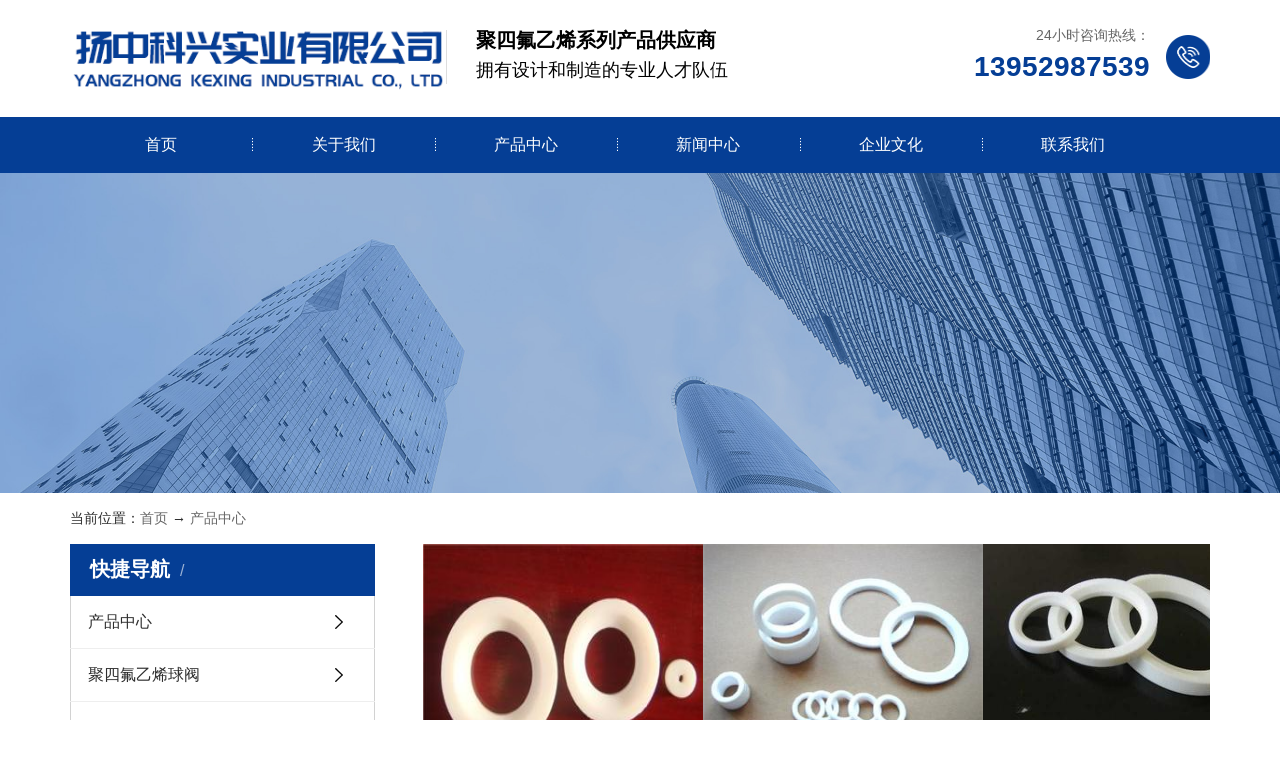

--- FILE ---
content_type: text/html; charset=utf-8
request_url: http://www.kexingsy.com/list3.aspx?cid=8
body_size: 5075
content:

<!DOCTYPE html>
<html lang="zh-CN">
<head>
<title>产品中心-扬中科兴实业有限公司</title>
<meta http-equiv="content-type" content="text/html;charset=utf-8"/>
<link rel="icon" href="favicon.ico" type="image/x-icon"/>
<link rel="shortcut icon" href="favicon.ico" type="image/x-icon"/>
<meta name="description" content="扬中科兴实业有限公司专业从事四氟挡圈,四氟管以及聚四氟乙烯填料的生产和销售，欢迎来电咨询：0511-88356826"/>
<meta name="keywords" content="四氟挡圈,四氟管,聚四氟乙烯填料"/>
<link rel="canonical" href="http://www.kexingsy.com/list.aspx?cid=8"/>
<meta name="generator" content="首页"/>
<link rel="stylesheet" href="style/iwms/style.css" type="text/css"/>
<meta name="generator" content="iwms网站管理系统"/>
<script type="text/javascript" src="inc/jquery.js"></script>
<script type="text/javascript" src="inc/iwms.js"></script>
<link rel="alternate" type="application/rss+xml" title="产品中心-扬中科兴实业有限公司" href="rssFeed.aspx?cid=8"/>
<meta name="viewport" content="width=device-width, initial-scale=1, maximum-scale=1, user-scalable=no">
<link rel="stylesheet" href="libs/bootstrap.css" >
<link rel="stylesheet" href="img/wnlpfyob/t/1/assets/app.css" >
<link rel="stylesheet" href="img/wnlpfyob/t/1/assets/main.css" >
<link rel="stylesheet" href="libs/share.min.css" >
<script src="libs/jquery.js" ></script>
<script src="libs/jquery.share.min.js" ></script>
<script src="img/assets/rem.js" ></script>
<script src="img/wnlpfyob/t/1/assets/app.js" ></script>
<style>
.x-footer-r {
	display: none;
}
</style>
</head>
<body>

<div class="topBar" style="display:none;">
	
	<div style="float:right">
		<script type="text/javascript" src="inc/language.js"></script>
	</div>
	
	<div id="topUser">你好，游客 <a href="#" onclick="iwms.logPop()">登录</a>
	<a href="memberreg.aspx" rel="nofollow">注册</a>
	<a href="search.aspx" rel="nofollow">搜索</a>
	</div>

</div>
<div class="twidth" style="width:100%">
<div id="sitehead" style="display:none;">
<div class="l"></div>
<div class="r"></div>
<div class="m">
	<table width="100%">
	<tr align="center"><td width="160">
	<a href="http://www.kexingsy.com/"></a>
	</td><td>
	
	</td>
	</tr></table>
</div>
</div>
<!--[if lt IE 10]>
<div class="noie">
    您现在使用的是旧版本的 IE 浏览器，为了您能更好及完整体验该系统的所有功能，请尽快升级您的浏览器！
</div>
<![endif]--> 

<!-- header --> 
<!--{* 头部 *}--> 
<!--{* 手机头部 *}-->
<div class="xymob-head visible-sm visible-xs">
  <div class="xymob-head-box">
    <div class="xymob-logo">
      <div><a href="/" ><img src="img/44c9f81a/21/11/98e97c3a10d9877535d456c76291da55e54bfff2.png"  /></a></div>
    </div>
    <div class="xymob-navbtn"> <span></span> </div>
    <div class="xymob-search-btn"><i class="icon-font icon-search"></i></div>
  </div>
  <div class="xymob-menu">
    <div class="xymob-menu-box">
      <ul class="xymob-nav">
        <li> <a href="/"  >首页</a> </li>
        <li> <a href="show.aspx?id=1&cid=6"  >关于我们</a> </li>
        <li> <a href="list3.aspx?cid=8"  >产品中心</a>
          <div class="xymob-menu-jt"><i class="icon-font icon-down"></i></div>
          <ul class="xymob-sub-menu">
            <li><a href="list3.aspx?cid=9"  >聚四氟乙烯球阀</a></li>
            <li><a href="list3.aspx?cid=10"  >四氟板</a></li>
            <li><a href="list3.aspx?cid=11"  >四氟棒</a></li>
            <li><a href="list3.aspx?cid=12"  >四氟垫片</a></li>
            <li><a href="list3.aspx?cid=13"  >四氟管</a></li>
            <li><a href="list3.aspx?cid=16"  >四氟填料</a></li>
            <li><a href="list3.aspx?cid=17"  >聚四氟乙烯挡圈</a></li>
            <li><a href="list3.aspx?cid=18"  >电热管</a></li>
            <li><a href="list3.aspx?cid=19"  >桥架母线</a></li>

          </ul>
        </li>    
        <li> <a href="list.aspx?cid=7"  >新闻中心</a></li>
        <li> <a href="show.aspx?id=2&cid=6"  >企业文化</a> </li>
        <li> <a href="show.aspx?id=3&cid=6"  >联系我们</a></li>
      </ul>
    </div>
  </div>
</div>

<!--{* pc 头部 *}-->
<div class="head hidden-sm hidden-xs">
  <div class="container">
    <div class="hd-show clearfix">
      <div class="logo wow fadeInLeft"> <a href="/" ><img src="img/44c9f81a/22/02/09c3dacea39e2be077bcdc5ed9d8da0406910e96.png"  /></a> </div>
      <div class="hd-exp wow fadeInLeft">
        <p>聚四氟乙烯系列产品供应商</p>
        <p>拥有设计和制造的专业人才队伍</p>
      </div>
      <div class="hd-tel wow fadeInRight">
        <div> <span>24小时咨询热线：</span>
          <p>13952987539</p>
        </div>
      </div>
    </div>
  </div>
</div>
<div class="top-nav hidden-sm hidden-xs">
  <div class="container">
    <ul class="x-menu">
      <li> <a href="/">首页</a> </li>
      <li> <a href="show.aspx?id=1&cid=6">关于我们</a> </li>
      <li> <a href="list3.aspx?cid=8">产品中心</a>
        <ul class="x-sub-menu">
            <li><a href="list3.aspx?cid=9"  >聚四氟乙烯球阀</a></li>
            <li><a href="list3.aspx?cid=10"  >四氟板</a></li>
            <li><a href="list3.aspx?cid=11"  >四氟棒</a></li>
            <li><a href="list3.aspx?cid=12"  >四氟垫片</a></li>
            <li><a href="list3.aspx?cid=13"  >四氟管</a></li>
            <li><a href="list3.aspx?cid=16"  >四氟填料</a></li>
            <li><a href="list3.aspx?cid=17"  >聚四氟乙烯挡圈</a></li>
            <li><a href="list3.aspx?cid=18"  >电热管</a></li>
            <li><a href="list3.aspx?cid=19"  >桥架母线</a></li>
        </ul>
      </li>
        <li> <a href="list.aspx?cid=7">新闻中心</a></li>

        <li> <a href="show.aspx?id=2&cid=6">企业文化</a> </li>
        <li> <a href="show.aspx?id=3&cid=6">联系我们</a></li>
    </ul>
  </div>
</div>
<!-- * 内页banner * -->
<div class="page-banner"> <img src="img/44c9f81a/21/11/a31c1d5f99634655911c0216ff414598bf8276f9.jpg"  alt="内页banner"></div>

<!-- * 当前位置 * -->
<div class="page-position">
  <div class="container"> 当前位置：<a href="default.aspx">首页</a> → <a href="list3.aspx?cid=8">产品中心</a></div>
</div>

<!-- * 主体部分 * -->
<div class="page-wrap">
  <div class="container"> 
    <!-- * 左侧 * -->
    <div class="page-wrap-left xymob-menu-click">
      <div class="xymob-left-close-btn"><i class="icon-font icon-close"></i></div>
      <div class="xypg-left"> 
        <!-- * 分类 * -->
        <div class="xypg-left-box xypg-left-menu">
          <div class="xypg-left-title">
            <h3> 快捷导航<span></span> </h3>
          </div>
          <div class="xypg-left-con">
          	
	 <ul class="xypg-left-nav">
		
				<li>
				
				<a href="list3.aspx?cid=8" class="sOpen">产品中心</a>
			   <div class="first-nav-btn"></div>
				</li>
			
				<li>
				
				<a href="list3.aspx?cid=9">聚四氟乙烯球阀</a>
			   <div class="first-nav-btn"></div>
				</li>
			
				<li>
				
				<a href="list3.aspx?cid=10">四氟板</a>
			   <div class="first-nav-btn"></div>
				</li>
			
				<li>
				
				<a href="list3.aspx?cid=11">四氟棒</a>
			   <div class="first-nav-btn"></div>
				</li>
			
				<li>
				
				<a href="list3.aspx?cid=12">四氟垫片</a>
			   <div class="first-nav-btn"></div>
				</li>
			
				<li>
				
				<a href="list3.aspx?cid=13">四氟管</a>
			   <div class="first-nav-btn"></div>
				</li>
			
				<li>
				
				<a href="list3.aspx?cid=16">四氟填料</a>
			   <div class="first-nav-btn"></div>
				</li>
			
				<li>
				
				<a href="list3.aspx?cid=17">聚四氟乙烯挡圈</a>
			   <div class="first-nav-btn"></div>
				</li>
			
				<li>
				
				<a href="list3.aspx?cid=18">电热管</a>
			   <div class="first-nav-btn"></div>
				</li>
			
				<li>
				
				<a href="list3.aspx?cid=19">桥架母线</a>
			   <div class="first-nav-btn"></div>
				</li>
			
		</ul>

          </div>
        </div>


        
        <div class="xypg-left-box xypg-left-contact">
          <div class="xypg-left-title">
            <h3>联系我们<span>Contact Us</span></h3>
          </div>
          <div class="xypg-left-con">
            <div class="page-wrap-contact">
              <h4>扬中科兴实业有限公司</h4>
              <p style="white-space: normal;">联系人：杨经理</p>
              <p style="white-space: normal;">手机：13952987539</p>
              <p style="white-space: normal;">固话：0511-88356826</p>
              <p style="white-space: normal;">传真：0511-88322482</p>
              <p style="white-space: normal;">邮箱：yzkexing@163.com</p>
              <p style="white-space: normal;">网址：www.kexingsy.com</p>
              <p style="white-space: normal;">地址：扬中市中电大道8号</p>
            </div>
          </div>
        </div>        
      </div>
    </div>
    
    <!-- * 右侧 * -->
    <div class="page-wrap-right">
      <div class="xypg-right-content">
       <div class="mmm">
		
		<table id="dlNews" cellspacing="0" cellpadding="5" border="0" style="width:100%;border-collapse:collapse;">
	<tr>
		<td align="center">
			<a href="show.aspx?id=69&amp;cid=9" class="imgLink"><img src="upload/product/20150722180510.Jpeg" alt="四氟球阀价格" width="280" height="210"/>四氟球阀价格</a>
		</td><td align="center">
			<a href="show.aspx?id=68&amp;cid=9" class="imgLink"><img src="upload/product/20150722180513.Jpeg" alt="聚四氟乙烯球阀" width="280" height="210"/>聚四氟乙烯球阀</a>
		</td><td align="center">
			<a href="show.aspx?id=67&amp;cid=9" class="imgLink"><img src="upload/product/20150722180516.Jpeg" alt="聚四氟乙烯球阀厂家" width="280" height="210"/>聚四氟乙烯球阀厂家</a>
		</td>
	</tr><tr>
		<td align="center">
			<a href="show.aspx?id=66&amp;cid=10" class="imgLink"><img src="upload/product/20150722180443.Jpeg" alt="聚四氟乙烯板价格" width="280" height="210"/>聚四氟乙烯板价格</a>
		</td><td align="center">
			<a href="show.aspx?id=65&amp;cid=10" class="imgLink"><img src="upload/product/20150722180446.Jpeg" alt="聚四氟乙烯板供应商" width="280" height="210"/>聚四氟乙烯板供应商</a>
		</td><td align="center">
			<a href="show.aspx?id=64&amp;cid=10" class="imgLink"><img src="upload/product/20150722180450.Jpeg" alt="聚四氟乙烯板厂家" width="280" height="210"/>聚四氟乙烯板厂家</a>
		</td>
	</tr><tr>
		<td align="center">
			<a href="show.aspx?id=63&amp;cid=10" class="imgLink"><img src="upload/product/20150722180454.Jpeg" alt="聚四氟乙烯板材" width="280" height="210"/>聚四氟乙烯板材</a>
		</td><td align="center">
			<a href="show.aspx?id=62&amp;cid=11" class="imgLink"><img src="upload/product/20150722180420.Jpeg" alt="聚四氟乙烯四氟棒" width="280" height="210"/>聚四氟乙烯四氟棒</a>
		</td><td align="center">
			<a href="show.aspx?id=61&amp;cid=11" class="imgLink"><img src="upload/product/20150722180423.Jpeg" alt="聚四氟乙烯棒价格" width="280" height="210"/>聚四氟乙烯棒价格</a>
		</td>
	</tr><tr>
		<td align="center">
			<a href="show.aspx?id=60&amp;cid=11" class="imgLink"><img src="upload/product/20150722180427.Jpeg" alt="聚四氟乙烯棒材" width="280" height="210"/>聚四氟乙烯棒材</a>
		</td><td align="center">
			<a href="show.aspx?id=59&amp;cid=11" class="imgLink"><img src="upload/product/20150722180430.Jpeg" alt="聚四氟乙烯棒材供应商" width="280" height="210"/>聚四氟乙烯棒材供应商</a>
		</td><td align="center">
			<a href="show.aspx?id=58&amp;cid=12" class="imgLink"><img src="upload/product/20150722180346.Jpeg" alt="聚四氟乙烯垫片" width="280" height="210"/>聚四氟乙烯垫片</a>
		</td>
	</tr><tr>
		<td align="center">
			<a href="show.aspx?id=57&amp;cid=12" class="imgLink"><img src="upload/product/20150722180356.Jpeg" alt="聚四氟乙烯垫片供应商" width="280" height="210"/>聚四氟乙烯垫片供应商</a>
		</td><td align="center">
			<a href="show.aspx?id=56&amp;cid=12" class="imgLink"><img src="upload/product/20150722180404.Jpeg" alt="聚四氟乙烯垫片厂家" width="280" height="210"/>聚四氟乙烯垫片厂家</a>
		</td><td align="center">
			<a href="show.aspx?id=55&amp;cid=12" class="imgLink"><img src="upload/image/20150807/20150807092043_8242.jpg" alt="聚四氟乙烯垫片价格" width="280" height="210"/>聚四氟乙烯垫片价格</a>
		</td>
	</tr>
</table>
		
		
<div class="pager"><ul><li class="p_total">1/3</li><li class="p_current">1</li><li><a href="?page=2&amp;cid=8">2</a></li><li><a href="?page=3&amp;cid=8">3</a></li><li><a href="?page=2&amp;cid=8" title="后页">&#187;</a></li><li><div><input type="text" value="2" onkeydown="pager.Jump(event,this)"/></div><script type="text/javascript" src="inc/pager.js"></script><script type="text/javascript">var pager=new iwmsPager(1,3,false);</script></li></ul></div>

		
	</div>
      </div>
    </div>
    
    <!-- * 手机弹窗 * -->
    <div class="page-mob-tool">
      <ul>
        <li class="xymob-page-navbtn"><i class="icon-font icon-dots-horizontal"></i></li>
        <li class="xymob-page-backtop"><i class="icon-font icon-top"></i></li>
      </ul>
    </div>
  </div>
</div>

<!--{* 通栏 *}-->

<div class="foot">
  <div class="container">
    <div class="ft-nav">
      <ul class="clearfix">
        <li> <a href="/"  >首页</a> </li>
        <li> <a href="show.aspx?id=1&cid=6"  >关于我们</a> </li>
        <li> <a href="list3.aspx?cid=8"  >产品中心</a> </li>
        <li> <a href="list.aspx?cid=7"  >新闻中心</a></li>
        <li> <a href="show.aspx?id=2&cid=6"  >企业文化</a> </li>
        <li> <a href="show.aspx?id=3&cid=6"  >联系我们</a></li>
      </ul>
    </div>
    <div class="ft-show">
      <div class="ft-left">
        <div class="ft-logo"><img src="images/f_logo.png"  alt=""></div>
        <div class="ft-tel">
          <h3><span>服务电话：</span>
            <p>13952987539</p>
          </h3>
        </div>
      </div>
      <div class="ft-contact">
        <h3> 扬中科兴实业有限公司 </h3>
        <div class="contact">
          <p style="white-space: normal;">联系人：杨经理</p>
          <p style="white-space: normal;">手机：13952987539</p>
          <p style="white-space: normal;">邮箱：yzkexing@163.com</p>
        </div>
      </div>
      <div class="ft-ewm">
        <div class="ewm-list">
          <div class="m1"> <img src="img/44c9f81a/21/11/6bb28f87293c9161c84c6c754a79f7d5915f3fea.png"  alt="">
            <p>
            
            <p>手机官网</p>
            </p>
          </div>
          <div class="m2"> <img src="img/44c9f81a/21/11/6bb28f87293c9161c84c6c754a79f7d5915f3fea1.png"  alt="">
            <p>
            
            <p>微信 扫一扫</p>
            </p>
          </div>
        </div>
      </div>
    </div>
  </div>
</div>
<div class="footer">
  <div class="container">
    <div class="copy">Copyright © 扬中科兴实业有限公司 All rights reserved      备案号： <a href="http://beian.miit.gov.cn"  target="_blank"></a>       
    </div>    
  </div>
</div>
<div class="md-foot">
  <div class="container">
    <div class="fd-cfn">
      <h3>关于我们<span class="pull-right">+</span></h3>
      <div class="fd-name">
        <dd><a href="show.aspx?id=1&cid=6" >关于我们</a></dd>
      </div>
    </div>
    <div class="fd-cfn">
      <h3>产品中心<span class="pull-right">+</span></h3>
      <div class="fd-name">
            <dd><a href="list3.aspx?cid=9"  >聚四氟乙烯球阀</a></dd>
            <dd><a href="list3.aspx?cid=10"  >四氟板</a></dd>
            <dd><a href="list3.aspx?cid=11"  >四氟棒</a></dd>
            <dd><a href="list3.aspx?cid=12"  >四氟垫片</a></dd>
            <dd><a href="list3.aspx?cid=13"  >四氟管</a></dd>
            <dd><a href="list3.aspx?cid=16"  >四氟填料</a></dd>
            <dd><a href="list3.aspx?cid=17"  >聚四氟乙烯挡圈</a></dd>
            <dd><a href="list3.aspx?cid=18"  >电热管</a></dd>
            <dd><a href="list3.aspx?cid=19"  >桥架母线</a></dd>
      </div>
    </div>  
    <div class="fd-cfn">
      <h3>新闻中心<span class="pull-right">+</span></h3>
      <div class="fd-name">
        <dd><a href="list.aspx?cid=7" >公司动态</a></dd>
        <dd><a href="list.aspx?cid=7" >行业资讯</a></dd>
        <dd><a href="list.aspx?cid=7" >常见问答</a></dd>
      </div>
    </div>
  </div>
  <div class="fd-ly">
    <div class="copyright"> Copyright ©
      扬中科兴实业有限公司
      备案号： <a href="http://beian.miit.gov.cn/"  target="_blank"></a> </div>
  </div>
</div>
<script>
    $('.fd-cfn h3').click(function () {
        $(this).parents('.fd-cfn').find('.fd-name').slideToggle();
    })
</script> 

<!-- 手机页脚 -->
<link rel="stylesheet" href="img/assets/iconfont.css" >
<div class="visible-xs visible-sm">
  <div class="footer3">
    <ul class="clearfix">
      <li><a href="/" ><i class="iconfont icon-home"></i><span>首页</span></a></li>
      <li><a href="tel:13952987539" onclick="addRecord()"><i
                        class="iconfont icon-phone"></i><span>电话</span></a></li>
      <li><a href="show.aspx?id=3&cid=6" ><i class="iconfont icon-contact"></i><span>联系</span></a> </li>
    </ul>
  </div>
</div>
<!-- 公安备案代码 --> 

<script src="img/wnlpfyob/t/1/assets/main.js" ></script> 
<div id="footer" style="display:none;">
	 Powered by <span style="font-weight:bold;font-family:arial;"><a href="http://www.iwms.net/" target="_blank" title="iwms (.net framework 2.x/3.x Access)">iwms 6.0</a></span>
	<div style="font:9px arial;color:#666">Processed in 0.018 second(s), 3 queries, Gzip enabled</div>
</div>
</div>
</body>
</html>

--- FILE ---
content_type: text/css
request_url: http://www.kexingsy.com/img/wnlpfyob/t/1/assets/main.css
body_size: 14736
content:
/*初始化样式*/
html {
    margin: 0;
    padding: 0;
    border: 0;
}

body,
div,
span,
object,
iframe,
h1,
h2,
h3,
h4,
p,
blockquote,
pre,
a,
address,
code,
b,
em,
img,
dl,
dt,
dd,
ol,
ul,
li,
fieldset,
form,
label,
footer,
header,
hgroup,
nav,
section {
    margin: 0;
    padding: 0;
    border: 0;
}

body {
    background: #fff;
    color: #666;
    position: relative;
    font: 12px/1.5 Microsoft YaHei, arial, 宋体, sans-serif;
    vertical-align: baseline;
    width: 100%;
    overflow-x: hidden;
}

a {
    text-decoration: none;
    outline: none;
}

a:link {
    color: #666;
}

a:visited {
    color: #666;
}

a:hover,
a:active,
a:focus {
    color: #009b4c;
    text-decoration: none;
    outline: none;
}

p {
    margin: 0;
}

input {
    padding: 0;
    margin: 0;
    font-family: 'Microsoft YaHei';
}

img {
    border: none;
    background: none;
    vertical-align: middle;
}

ul,
ol,
li {
    list-style-type: none;
}

select,
input,
img,
select {
    vertical-align: middle;
}

table {
    border-collapse: collapse;
    border-spacing: 0
}

table,
th,
td {
    vertical-align: middle
}

.clearfix:after {
    content: ".";
    display: block;
    height: 0;
    clear: both;
    overflow: hidden;
    visibility: hidden;
}

.clearfix {
    zoom: 1
}

.clearboth {
    height: 0px;
    line-height: 0px;
    overflow: hidden;
    clear: both;
    font-size: 0px;
}

h1,
h2,
h3,
h4 {
    font-size: 12px;
}

hr {
    border: 0;
    border-top: 1px solid #ccc;
    height: 0;
}

dt {
    font-weight: normal;
}

/*----- Common css ------*/
.fl {
    float: left;
}

.fr {
    float: right;
}

.di {
    _display: inline;
}

.fwn {
    font-weight: normal;
}

.dib {
    *display: inline;
    _zoom: 1;
    _display: inline;
    _font-size: 0px;
}

.flex {
    display: flex;
    justify-content: space-between;
    align-items: center;
    flex-wrap: wrap;
}

.flexd {
    display: flex;
    justify-content: space-between;
    flex-wrap: wrap;
}

.wh {
    width: 1200px;
    margin: 0 auto;
}

.pos {
    position: relative;
    width: 1920px;
    left: 50%;
    margin-left: -960px;
}

.com-img {
    display: inline;
    overflow: hidden;
    margin: 0 auto;
    display: table;
}

.com-img img {
    transition: all 0.8s;
    -webkit-transition: all 0.8s;
    -moz-transition: all 0.8s;
    -o-transition: all 0.8s;
}

.com-img:hover img {
    transform: scale(1.1);
    -webkit-transform: scale(1.1);
    -moz-transform: scale(1.1);
    -o-transform: scale(1.1);
    -ms-transform: scale(1.1);
}








/* 头部 */
.top-head {
    border-bottom: solid 1px #ddd;
}

.top-head p {
    float: left;
    font-size: 14px;
    color: #888;
    line-height: 40px;
}

.top-seo {
    float: right;
    font-size: 14px;
    color: #888;
    line-height: 40px;
}

.top-seo a {
    font-size: 14px;
    color: #888;
}

.top-seo a:hover {
    color: #053e95;
}

.head {
    padding: 25px 0;
}

.hd-show {

    align-items: center;
    flex-wrap: wrap;
}

.logo {
    float: left;
    width: 33%;
}

.logo a {
    display: block;
}

.logo a img {
    max-width: 100%;
}

.hd-exp {
    float: left;

    padding-left: 30px;
    position: relative;
}

.hd-exp p {
    font-size: 18px;
    color: #000;
    line-height: 30px;
}

.hd-exp p:first-child {
    font-size: 20px;
    font-weight: bold;
}

.hd-exp::before {
    position: absolute;
    content: '';
    width: 1px;
    height: 54px;
    background-color: #ddd;
    top: 5px;
    left: 0;
}

.hd-tel {
    float: right;
    width: 29%;
    text-align: right;
    background: url("../../../../44c9f81a/22/02/908ed4539e66bc2131f4e13fc8f5da3330e23db2.png")no-repeat right center;
    padding-right: 60px;
}

.hd-tel span {
    font-size: 14px;
    color: #666;
    font-weight: normal;
}

.hd-tel p {
    font-size: 28px;
    font-family: Arial;
    color: #053e95;
    font-weight: bold;
}

.top-nav {
    background-color: #053e95;
}




/* 搜索 */
.schkey {
    display: flex;
    box-shadow: 0px 0px 6px 5px rgb(0 0 0 / 8%);
    margin-bottom: 6px;
}

.hot-key {
    float: left;
}

.hot-key h3 {
    float: left;
    font-size: 14px;
    font-weight: bold;
    color: #053e95;
    line-height: 70px;
}

.hot-key span {
    display: block;
    float: left;
    line-height: 70px;
}

.hot-key span a {
    font-size: 14px;
    color: #666;
    margin-right: 20px;
}

.hot-key span a:hover {
    color: #053e95;
}

.sch {
    float: right;
    height: 100%;
    align-items: center;
    /* justify-content: end; */
    display: flex;
}

#formsearch {
    width: 322px;
    overflow: hidden;
    border-radius: 30px;
}

#formsearch input {
    border: none;
    outline: none;
    line-height: 38px;
    padding: 0;
}

#formsearch input#keyword {
    font-size: 12px;
    color: #999;
    padding-left: 15px;
    background: none;
    width: 240px;
    float: left;
    border: solid 1px #ddd;
    border-top-left-radius: 30px;
    border-bottom-left-radius: 30px;
    border-right: none;
}

#formsearch input#s_btn {
    float: right;
    padding: 1px 0;
    font-size: 12px;
    color: #fff;
    text-align: right;
    padding-right: 20px;
    width: calc(100% - 240px);
    background: url("../../../../44c9f81a/22/02/f686194301dec446ff77e86c00834494d42a9262.png")no-repeat 15px center #053e95;
}

/* 头部自适应 */
@media(max-width:1199px) {
    .hd-exp p:first-child {
        font-size: 17px;
    }

    .hd-exp p {
        font-size: 16px;
    }

    .hd-exp::before {
        left: 15px;
    }

    .x-menu>li>a {
        font-size: 15px;
    }
}

@media(max-width:991px) {

    .x-banner,
    .page-banner {
        margin-top: 60px;
    }
}

@media(max-width:768px) {

    .x-banner,
    .page-banner {
        margin-top: 0;
    }
}

@media(max-width:680px) {
    .sch {
        display: none;
    }

    .hot-key h3 {
        font-size: 13px;
        line-height: 50px;
    }

    .hot-key span {
        line-height: 50px;
    }

    .hot-key span a {
        font-size: 13px;
        margin-right: 10px;
    }
}





/* 导航样式 */
/* .x-menu {
  width: 58.75%;
  float: left;
} */

.x-menu>li {
    float: left;
    position: relative;
    width: 16%;

}

.x-menu>li>a {
    display: block;
    text-align: center;
    font-size: 16px;
    color: #fff;
    line-height: 56px;
}

.x-menu>li+li>a {
    background: url("../../../../44c9f81a/22/02/76cd09c495fdac659938722f9941e7e63a311ae1.png")no-repeat left center;

}

.x-menu>li>a:hover {
    background: #0dad3b;
    color: #fff;
}

/* .x-menu>li.active>a {
    background: #0dad3b;
    color: #fff;
} */

.x-menu>li:after {
    display: none;
    content: '';
    position: absolute;
    z-index: 100;
    width: 100%;
    left: 0;
    height: 40px;
    opacity: 0;
    top: 100%;
}

.x-menu>li:hover .x-sub-menu {
    opacity: 1;
    visibility: visible;
    -webkit-transform: translateY(0);
    transform: translateY(0);
}

.x-sub-menu {
    position: absolute;
    z-index: 99;
    width: 100%;
    left: 0;
    top: 57px;
    background: #fff;
    /* border-radius: 5px; */
    padding: 10px 0;
    opacity: 0;
    visibility: hidden;
    -webkit-transform: translateY(20px);
    transform: translateY(20px);
    -webkit-transition: all .5s ease;
    transition: all .5s ease;
}

.x-sub-menu>li>a {
    display: block;
    text-align: center;
    line-height: 2;
    font-size: 14px;
    color: #333;
    line-height: 1.5;
    padding: .5em;
}

.x-sub-menu>li>a:hover {
    background: #e9eaeb;
}

.x-sub-menu:after {
    display: none;
    content: '';
    width: 0;
    height: 0;
    line-height: 0;
    font-size: 0;
    overflow: hidden;
    border-width: 10px;
    cursor: pointer;
    border-style: dashed dashed solid dashed;
    border-color: transparent transparent #fff transparent;
    border-top: none;
    position: absolute;
    top: -10px;
    left: 50%;
    margin-left: -10px;
    z-index: 99;
}










/* 产品中心 */
.product {
    padding-top: 60px;
    background-color: #f8f8f8;
    padding-bottom: 80px;
}

.title {
    text-align: center;
}

.title h3 {
    font-size: 44px;
    font-weight: bold;
    color: #053e95;
}

.title h3 span {
    color: #0dad3b;
}

.title h3::before {
    display: inline-block;
    background: url("../../../../44c9f81a/22/02/6d0bcc80c6ca3c358e105a68607a6f19b96e61fd.png")no-repeat;
    width: 59px;
    height: 22px;
    content: '';
    margin-right: 30px;
}

.title h3::after {
    display: inline-block;
    content: '';
    width: 59px;
    height: 22px;
    background: url("../../../../44c9f81a/22/02/7fac366e6728118a2375a25c41c6cae950ae8f0d.png")no-repeat;
    margin-left: 30px;
}

.title p {
    font-size: 22px;
    color: #333;
    margin-top: 10px;
}

.pro-show {
    margin-top: 50px;
}

.pro-cfn {
    float: left;
    width: 23%;
    background: url("../../../../44c9f81a/22/02/0693a35aa84fbd9fdfffa0748e7ae28e480b14b9.png")no-repeat center top;
}

.pro-tit {
    text-align: center;

    color: #fff;
    padding: 1.7rem 0;
}

.pro-tit h3 {
    font-size: 30px;
    font-weight: bold;
    line-height: 51px;
    background: url("../../../../44c9f81a/22/02/3ba367905c69a6a95e528181f80c623184676e72.png")no-repeat 45px center;
    padding-left: 50px;
}

.pro-tit p {
    font-size: 16px;
}

.cfn-list {
    padding-right: 10px;
}

.cfn-list ul {
    background-color: #fff;
    padding-bottom: 25px;
    padding-top: 15px;
}

.cfn-list ul li {
    padding: 0 20px;
    position: relative;
}

.cfn-list ul a {
    display: block;
    line-height: 64px;
    color: #555;
    font-size: 20px;
    border-bottom: dashed 1px #ddd;
    position: relative;
    z-index: 999999;
    /* transition: all .8s ease; */
}

.cfn-list ul li::after {
    position: absolute;
    content: '';
    width: 0;
    height: 100%;
    background-color: #053e95;
    top: 0;
    left: 0;
    transition: all .8s ease;
    z-index: 1;
}

.cfn-list ul li.cur::after {
    width: 103.5%;
}

.cfn-list ul li.cur a {
    border-bottom: dashed 1px #053e95;
    color: #fff;
    background: url("../../../../44c9f81a/22/02/8db4ca41ffb4101245db7a11fea3816467e5dddb.png")no-repeat right center;
}

.pro-tel {
    text-align: center;
    color: #fff;
    padding-right: 10px;
    margin-top: 10px;
}

.pro-tel .tel {
    background-color: #053e95;
    padding: 26px 0;
}

.pro-tel h3 {
    font-size: 24px;
    font-family: Arial;
    font-weight: bold;
    line-height: 38px;
    background: url("../../../../44c9f81a/22/02/91bb6e6f2be15f83b964802b847c6ac2a4d8ff5d.png")no-repeat 50px center;
    padding-left: 30px;
}

.pro-tel p {
    font-size: 14px;
}

.pro-list {
    float: right;
    width: 73%;
}

.pro-list ul li {
    float: left;
    width:28%;
    margin-left: 3.95%;
    cursor: pointer;
    position: relative;
    z-index: 1; margin-bottom:20px;
}



.pro-list ul li .pro-img {
    background-color: #fff;
    border: solid 1px #ddd;
     overflow: hidden; text-align:center
}

.pro-list ul li .pro-img img {
    max-width: 100%; height:200px
}

.pro-list ul li h3 {
    background-color: #ebebeb;
    line-height: 50px;
    font-size: 16px;
    color: #333;
    text-align: center;
    margin-top: 1px;
    transition: all .3s ease;white-space: nowrap; overflow:hidden
}

.pro-list ul li .pro-more {
    position: absolute;
    width: 100%;
    background-color: rgba(5, 63, 149, 0.9);
    bottom: 0;
    left: 0;
    /* height: 100%; */
    z-index: 99999;
    padding: 2.15rem 0;
    opacity: 0;
    transition: all .8s ease;
}

.pro-list ul li .pro-more h4 {
    font-size: 16px;
    color: #fff;
    text-align: center;
}

.pro-list ul li .pro-more .more {
    display: flex;
    justify-content: center;
    margin-top: 22px;
}

.pro-list ul li .pro-more .more a {
    display: block;
    line-height: 32px;
    color: #fff;
    border: solid 1px #fff;
    padding: 0 2rem;
    margin: 0 .8rem;
    font-size: 14px;
    transition: all .5s ease;
}

.pro-list ul li:hover h3 {
    opacity: 0;
}

.pro-list ul li:hover .pro-more {
    opacity: 1;
}

.pro-list ul li .pro-more .more a:hover {
    background-color: #fff;
    color: #333;
}

@media(max-width:1299px) {
    .cfn-list ul a {
        line-height: 56px;
        font-size: 18px;
    }

    .title h3 {
        font-size: 40px;
    }

    .title p {
        font-size: 20px;
    }

    .pro-tel h3 {
        background: url("../../../../44c9f81a/22/02/91bb6e6f2be15f83b964802b847c6ac2a4d8ff5d.png")no-repeat 30px center;
        padding-left: 20px;
    }
}

@media(max-width:1199px) {
    .pro-tit h3 {
        font-size: 26px;
        background: url("../../../../44c9f81a/22/02/3ba367905c69a6a95e528181f80c623184676e72.png")no-repeat 20px center;
        padding-left: 40px;
    }

    .pro-tit p {
        font-size: 14px;
    }

    .pro-tit {
        padding: 15px 0;
        background: url("../../../../44c9f81a/22/02/0693a35aa84fbd9fdfffa0748e7ae28e480b14b9.png")no-repeat center;
    }

    .cfn-list ul a {
        font-size: 16px;
        line-height: 45px;
    }

    .pro-cfn {
        width: 24%;
        background: none;
    }

    .pro-tel {
        margin-top: 0;
    }

    .pro-tel h3 {
        background: url("../../../../44c9f81a/22/02/91bb6e6f2be15f83b964802b847c6ac2a4d8ff5d.png")no-repeat 20px center;
        font-size: 22px;

    }

    .pro-tel p {
        font-size: 13px;
    }

    .title h3 {
        font-size: 36px;
    }

    .title p {
        font-size: 16px;
    }

    .product {
        padding-bottom: 60px;
    }

    .pro-show {
        margin-top: 30px;
    }

    .pro-list ul li .pro-more h4 {
        font-size: 15px;
    }

    .pro-list ul li .pro-more .more a {
        padding: 0 1rem;
        line-height: 30px;
        line-height: 28px;
        font-size: 12px;
    }

    .pro-list ul li .pro-more .more {
        margin-top: 15px;
    }
}

@media(max-width:991px) {
    .product {
        padding: 40px 0;
        position: relative;
        z-index: 99;
    }

    .title h3 {
        font-size: 32px;
    }

    .pro-cfn {
        float: none;
        width: 100%;
    }

    .pro-list {
        float: none;
        width: 100%;
        margin-top: 30px;
    }

    .pro-tit {
        background-color: #053e95;
        background-image: linear-gradient(to right, #053e95, #0dac3c);
        text-align: unset;
        padding-left: 30px;
    }

    .pro-tit h3 {
        background: url("../../../../44c9f81a/22/02/3ba367905c69a6a95e528181f80c623184676e72.png")no-repeat left center;
        line-height: 32px;
    }

    .pro-tit p {
        margin-top: 10px;
    }

    .cfn-list ul li.cur::after {
        width: 100%;
    }

    .cfn-list {
        padding: 0;
    }

    .cfn-list ul li {
        float: left;
        width: 32%;
        margin-left: 2%;
    }

    .cfn-list ul li:nth-child(1),
    .cfn-list ul li:nth-child(4) {
        margin-left: 0;
    }

    .cfn-list ul {
        padding: 15px 0;
    }

    .pro-tel {
        padding: 0;
        text-align: unset;
    }

    .pro-tel .tel {
        padding: 15px 0;
        padding-left: 30px;
    }

    .pro-tel h3 {
        background: url("../../../../44c9f81a/22/02/91bb6e6f2be15f83b964802b847c6ac2a4d8ff5d.png")no-repeat left center;
    }

    .pro-list ul li h3 {
        line-height: 40px;
        font-size: 15px;
        display: -webkit-box;
        /**对象作为伸缩盒子模型展示**/
        -webkit-box-orient: vertical;
        /**设置或检索伸缩盒子对象的子元素的排列方式**/
        -webkit-line-clamp: 1;
        /**显示的行数**/
        overflow: hidden;
        /**隐藏超出的内容**/
    }

    .pro-list ul li .pro-more h4 {
        font-size: 14px;
    }

    .pro-list ul li .pro-more {
        padding: 1.5rem 0;
    }
}

@media(max-width:600px) {
    .pro-list ul li {
        width: 46%;
        margin-left: 4%;
    }
.pro-list ul li .pro-img img{ height:180px;}


    .pro-list ul li h3 {
        font-size: 14px;
    }

    .cfn-list ul li {
        padding: 0 10px;
    }

    .cfn-list ul a {
        font-size: 14px;
        line-height: 40px;
    }

    .title h3 {
        font-size: 28px;
    }

    .title h3::before {
        margin-right: 10px;
    }

    .title h3::after {
        margin-left: 10px;
    }

    .title p {
        font-size: 14px;
    }
}

@media(max-width:400px) {
    .pro-list ul li .pro-more .more a {
        margin: 0 .4rem;
        line-height: 26px;
        padding: 0 .5rem;
    }

    .pro-list ul li .pro-more h4 {
        display: none;
    }

    .pro-list ul li .pro-more .more {
        margin-top: 0;
    }

    .pro-list ul li .pro-more {
        padding: 10px 0;
    }

    .pro-list ul li h3 {
        font-size: 12px;
        line-height: 32px;
    }

    .cfn-list ul li.cur a {
        background: none;
    }

    .cfn-list ul a {
        text-align: center;
    }

    .title h3::before {
        display: none;
    }

    .title h3::after {
        display: none;
    }
}









/* 产品优势 */
.ys {
    background: url("../../../../44c9f81a/22/02/36371bde69749786e51367c2b530148e0ce1e0e7.png")no-repeat center;
    padding-top: 65px;
    padding-bottom: 95px;
}

.ys .title h3 {
    color: #fff;
}

.ys .title p {
    color: #fff;
}

.ys .title h3::before {
    display: none;
}

.ys .title h3::after {
    display: none;
}

.ys-list {
    margin-top: 50px;
}

.ys-list ul {
    display: flex;
    flex-wrap: wrap;
}

.ys-list ul li {
    float: left;
    background-color: #fff;
    width: 23.65%;
    margin-left: 1.8%;
    cursor: pointer;
}

.ys-list ul li:first-child {
    margin-left: 0;
}

.ys-list ul li .ys-img {
    overflow: hidden;
}

.ys-list ul li .ys-img img {
    max-width: 100%;
}

.ys-list ul li .ys-text {
    text-align: center;
    padding: 0 15px;
    padding-top: 30px;
    padding-bottom: 40px;background: #f3f3f3;
}

.ys-list ul li .ys-text h3 {
    font-size: 24px;
    font-weight: bold;
    color: #333;
    transition: all .5s ease;
}

.ys-list ul li .ys-text .text {
    font-size: 16px;
    line-height: 25px;
    color: #444;
    margin-top: 25px;
}

.ys-list ul li .ys-text .text span {
    font-weight: bold;
    text-transform: uppercase;
    color: #0dad3b;
}

.ys-list ul li:hover .ys-text h3 {
    color: #053e95;
}

/* 客户案例 */
.case {
    padding-top: 70px;
    padding-bottom: 80px;
}

.case-cfn {
    margin-top: 35px;
}

.case-cfn ul {
    max-width: 685px;
    display: flex;
    flex-wrap: wrap;
    justify-content: space-between;
    margin: 0 auto;
}

.case-cfn ul li {
    width: 22%;
}

.case-cfn ul li a {
    display: block;
    text-align: center;
}

.case-cfn ul li a span {
    display: block;
    background-color: #dddddd;
    line-height: 48px;
    font-size: 18px;
    color: #333;
    transition: all .5s ease;
}

.case-cfn ul li.cur a span {
    background-color: #053e95;
    color: #fff;
}

.case-cfn ul li a::after {
    display: block;
    content: '';
    width: 17px;
    height: 10px;
    background: url("../../../../44c9f81a/22/02/ec8a331c937a6a4182bace6fef27d8bdda7f7042.png")no-repeat;
    margin: 0 auto;
    margin-top: -1px;
    opacity: 0;
    transition: all .5s ease;
}

.case-cfn ul li.cur a::after {
    opacity: 1;
}

.case-show {
    margin-top: 38px;
}

.case-show .case-list {
    display: none;
}

.case-list ul li {
    float: left;
    width: 32.4%;
    margin-left: 1.4%;
}

.case-list ul li:first-child {
    margin-left: 0;
}

.case-list ul li {
    display: block;
    position: relative;
}

.case-list ul li .case-img {
    overflow: hidden;
}

.case-list ul li .case-img img {
    max-width: 100%;
}

.case-list ul li h3 {
    font-size: 16px;
    color: #fff;
    line-height: 50px;
    background: #053e95;
    text-align: center;
    transition: all .5s ease;
}

.case-list ul li:hover h3 {
    opacity: 0;
}

.case-list ul li .case-more {
    position: absolute;
    width: 100%;
    background-color: rgba(5, 63, 149, 0.9);
    bottom: 0;
    left: 0;
    padding: 2.15rem 0;
    opacity: 0;
    transition: all .8s ease;
}

.case-list ul li .case-more h4 {
    font-size: 16px;
    color: #fff;
    text-align: center;
}

.case-list ul li .case-more .more {
    display: flex;
    justify-content: center;
    margin-top: 28px;
}

.case-list ul li .case-more .more a {
    display: block;
    font-size: 14px;
    line-height: 32px;
    padding: 0 2rem;
    margin: 0 .8rem;
    color: #fff;
    font-size: 14px;
    border: solid 1px #fff;
    transition: all .8s ease;
}

.case-list ul li .case-more .more a:hover {
    background-color: #fff;
    color: #333;
}

.case-list ul li:hover .case-more {
    opacity: 1;
}


/* 核心优势 */
.core-ys {
    padding-top: 80px;
    padding-bottom: 100px;
    background-color: #f8f8f8;
}

.core-ys .title h3::before {
    display: none;
}

.core-ys .title h3::after {
    display: none;
}

.cs-show {
    margin-top: 80px;
}

.cs-show ul li {
    display: flex;
    flex-wrap: wrap;
    margin-top: 70px;
}

.cs-show ul li .cs-img {
    width: 50%;
}

.cs-show ul li:nth-child(2) .cs-img {
    text-align: right;
}

.cs-show ul li .cs-img img {
    max-width: 100%;
}

.cs-show ul li .cs-text {
    width: 50%;
}

.cs-show ul li:first-child {
    margin-top: 0;
}

.cs-text .cs-tit {
    display: flex;
    flex-wrap: wrap;
}

.cs-text .cs-tit .num {
    max-width: 18%;
    float: left;
}

.cs-text .cs-tit .num img {
    max-width: 100%;
}

.cs-text .cs-tit .tit {
    padding-left: 25px;
    float: right;
    width: 82%;
}

.cs-text .cs-tit .tit::after {
    display: block;
    content: '';
    background-color: rgba(5, 63, 149, 0.2);
    max-width: 521px;
    height: 1px;
    margin-top: 18px;
    margin-left: -38px;
}

.cs-text .cs-tit .tit h3 {
    font-size: 38px;
    font-weight: bold;
    color: #053e95;
    line-height: 38px;
}

.cs-text .cs-tit .tit h3 span {
    margin-left: 10px;
    font-weight: normal;
}

.cs-text .cs-tit .tit p {
    font-size: 24px;
    color: #333;
    margin-top: 8px;
}

.cs-text .text {
    margin-top: 40px;
}

.cs-text .text p {
    font-size: 18px;
    line-height: 30px;
    color: #555555;
    padding-left: 55px;
    background: url("../../../../44c9f81a/22/02/fc9427ee74c4f3734b2047062c5481107b740168.png")no-repeat left 5px;
}

.cs-text .text p:nth-child(2) {
    margin-top: 15px;
}

.cs-show ul li:nth-child(3) .cs-text .cs-tel {
    font-size: 18px;
    color: #666;
    line-height: 32px;
    background: url("../../../../44c9f81a/22/02/98cf34f846e26b7ae1cbd519da3af443d887208e.png")no-repeat left center;
    padding-left: 50px;
    margin-top: 60px;
}

.cs-show ul li:nth-child(3) .cs-text .cs-tel span {
    font-size: 28px;
    font-weight: bold;
    font-family: Arial;
    color: #053e95;
}

/* 研发团队 */
.team {
    padding-top: 75px;
}

.tm-show {
    margin-top: 50px;
    display: flex;
    flex-wrap: wrap;
}

.tm-left {
    float: left;
    width: 47.7%;
    padding: 10px 0;
}

.tm-left img {
    width: 100%;
}

.tm-left .text {
    background-color: #053e95;
    width: 100%;
    font-size: 15px;
    color: #fff;
    line-height: 24px;
    padding: 26px 35px;
}

.tm-right {
    float: right;
    width: 50%;
    margin-left: 2.3%;

}

.tm-right .owl-carousel {
    height: 100%;
}

.tm-right .owl-carousel .owl-stage-outer {
    /* margin: 10px 0; */
    height: 100%;
}

.tm-right .owl-carousel .owl-stage {
    height: 100%;
}

.tm-right .owl-carousel .owl-item {
    height: 100%;
}

.tm-right ul li {
    height: 100%;
    cursor: pointer;
    padding: 10px 5%;
    /* position: relative;
    z-index: 9999999; */
}

.tm-right ul li .tm-con {
    display: flex;
    flex-wrap: wrap;
    height: 100%;
    /* box-shadow: 0px 3px 6px 5px rgb(0 0 0 / 8%);
    margin: 10px 0; */
}

.tm-right .tm-img {
    display: flex;
    justify-content: center;
    align-items: center;
    width: 51.7%;
    padding: 0 20px;
    background-color: #053e95;
    background-image: linear-gradient(to right, #053e95, #097b64);
}

.tm-right .tm-img img {
    max-width: 100%;
    /* max-height: 100%; */
}

.tm-text {
    width: 48.3%;
    background: #fff;
    padding-left: 6.5%;
    padding-right: 6%;
    display: flex;
    align-items: center;
    box-shadow: 0px 0px 6px 6px rgb(0 0 0 / 3%);
}

.tm-text h3 {
    font-size: 24px;
    font-weight: bold;
}

.tm-text span {
    display: block;
    font-size: 18px;
    color: #666;
    margin-top: 10px;
    border-bottom: solid 1px #ddd;
    padding-bottom: 25px;
}

.tm-text p {
    font-size: 16px;
    line-height: 26px;
    margin-top: 30px;
    color: #666;
}

.tm-text a {
    display: block;
    width: 174px;
    line-height: 36px;
    background-color: #053e95;
    border-radius: 30px;
    text-align: center;
    color: #fff;
    font-size: 14px;
    margin-top: 65px;
    transition: all .5s ease;
}

.tm-text a:hover {
    background-color: #0dad3b;
}

.tm-right .owl-carousel .owl-nav {
    display: block;
}

.tm-right .owl-carousel .owl-nav button {
    position: absolute;
    width: 50px;
    height: 50px;
    top: 43%;
    z-index: 999999;
    outline: none;
}

.tm-right .owl-carousel .owl-nav button.owl-prev {
    left: 6px;
    background: url("../../../../44c9f81a/22/02/4635fea559fd6e0ae54799dd38cf69a0835f6a7c.png")no-repeat;
}

.tm-right .owl-carousel .owl-nav button.owl-next {
    right: 6px;
    background: url("../../../../44c9f81a/22/02/85a50926ad45c5ecb8a79a81662f305dbcf307f4.png")no-repeat;
}

.tm-right .owl-carousel .owl-nav button span {
    display: none;
}

/* 服务流程 */
.process {
    padding-top: 85px;
    padding-bottom: 100px;
}

.process .title h3::before {
    display: none;
}

.process .title h3::after {
    display: none;
}

.pss-show {
    margin-top: 85px;
}

.pss-list li {
    float: left;
    text-align: center;
    padding: 0 3.2%;
    position: relative;
}

.pss-list li+li::before {
    position: absolute;
    content: '';
    top: 0;
    left: 0;
    width: 1px;
    height: 134px;
    background-color: #ddd;
    display: block;
}

.pss-list li:nth-child(1) {
    padding-left: 0;
}

.pss-list li:last-child {
    padding-right: 0;
}

.pss-list li .pss-img {
    overflow: hidden;
    display: flex;
    justify-content: center;
    cursor: pointer;
}

.pss-list li .pss-img .pss {
    position: relative;
}

.pss-list li .pss-img .pss-ico {
    position: absolute;
    top: 0;
    left: 0;
    width: 100%;
    height: 100%;
    display: flex;
    justify-content: center;
    align-items: center;
    transition: all .5s ease;
}

.pss-list li .pss-img .pss-ico span {
    width: 80%;
    height: 80%;
    display: flex;
    align-items: center;
    justify-content: center;
    background-color: rgba(255, 255, 255, 0.9);
    overflow: hidden;
    border-radius: 50%;
}

.pss-list li h3 {
    font-size: 18px;
    font-weight: bold;
    color: #333;
    margin-top: 30px;
}

.pss-list li p {
    font-size: 16px;
    color: #666;
    margin-top: 5px;
}

.pss-list li .pss-img:hover .pss-ico {
    transform: rotateY(180deg);
}

/* 横幅 */
.hf {
    background: url("../../../../44c9f81a/22/02/87e68291831db76d71b61726de1692077f241e85.png")no-repeat center;
    padding: 50px 0;
}

.hf-show {
    display: flex;
    justify-content: flex-end;
}

.hf-left {
    width: 70%;
}

.hf-text {
    float: left;
    width: 55%;
    text-align: center;
}

.hf-text h3 {
    font-size: 24px;
    font-weight: bold;
    color: #fff;
    line-height: 34px;
}

.hf-text p {
    font-size: 16px;
    color: #fff;
    margin-top: 15px;
}

.hf-text a {
    display: block;
    width: 134px;
    line-height: 46px;
    background-color: #fff;
    text-align: center;
    font-size: 16px;
    color: #053e95;
    margin: 0 auto;
    margin-top: 30px;
    transition: all .5s ease;
}

.hf-text a:hover {
    background-color: #0dad3b;
    color: #fff;
}

.hf-form {
    float: right;
    width: 40%;
}

.hf-form input {
    border: none;
    background-color: #fff;
    line-height: 54px;
    width: 100%;
    font-size: 14px;
    color: #999;
    padding-left: 25px;
    outline: none;
}

.hf-form .pho {
    margin-top: 0;
}

.hf-form .inp {
    margin-top: 10px;
    position: relative;
}

.hf-form .inp span {
    display: block;
    position: absolute;
    top: 11px;
    right: 0;
}

.hf-form .x-submit {
    padding-left: 0;
    margin-top: 10px;
    background-color: #0dad3b;
    font-size: 16px;
    color: #fff;
}








/* 关于我们 */
.about {
    background-color: #f8f8f8;
    padding-top: 80px;
    padding-bottom: 90px;
}

.abt-show {
    margin-top: 70px;
}

.abt-left {
    width: 50%;
    float: left;
}

.abt-left img {
    max-width: 100%;
}

.abt-text {
    float: right;
    width: 50%;
    padding-top: 25px;
}

.abt-text h3 {
    font-size: 30px;
    color: #333;
    font-weight: bold;
}

.abt-text .abt-con {
    font-size: 16px;
    color: #666;
    line-height: 34px;
    margin-top: 30px;
}

.abt-text a {
    display: block;
    width: 150px;
    line-height: 44px;
    background-color: #053e95;
    color: #fff;
    text-align: center;
    font-size: 14px;
    border-top-right-radius: 20px;
    margin-top: 35px;
    transition: all .5s ease;
}

.abt-text a:hover {
    background-color: #0dad3b;
}


/* 新闻资讯 */
.news {
    padding: 80px 0;
}

.new-show {
    margin-top: 70px;
}

.new-left {
    float: left;
    width: 62%;
}

.new-tit {
    border-bottom: solid 1px rgba(0, 0, 0, 0.05);
}

.new-tit ul {
    float: left;
}

.new-tit ul li {
    float: left;
    font-size: 22px;
    color: #333;
    font-weight: bold;
    position: relative;
    cursor: pointer;
}

.new-tit ul li+li::before {
    position: absolute;
    content: '';
    height: 18px;
    width: 1px;
    background-color: #ddd;
    top: 7px;
    left: -33px;
}

.new-tit ul li.cur {
    color: #053e95;
}

.new-tit ul li::after {
    content: '';
    display: block;
    width: 0;
    height: 3px;
    background-color: #053e95;
    transition: all .3s ease;
    margin-top: 15px;
}

.new-tit ul li.cur::after {
    width: 100%;
}

.new-tit ul li:nth-child(2) {
    margin-left: 65px;
}

.new-tit a {
    float: right;
    display: block;
    font-size: 14px;
    color: #999;
    margin-top: 10px;
}

.new-tit a:hover {
    color: #053e95;
}

.new-warp .new-con {
    display: none;

}

.new-top {
    border-bottom: dashed 1px #ddd;
    padding-top: 25px;
    padding-bottom: 40px;
}

.new-top ul li a {
    display: block;
}

.new-top ul li a .new-img {
    float: left;
    width: 39%;
    overflow: hidden;
}

.new-top ul li a .new-img img {
    max-width: 100%;
}

.new-top ul li a .new-text {
    float: right;
    width: 57%;
    padding-top: 10px;
}

.new-top ul li a .new-text h3.tit {
    font-size: 18px;
    color: #333;
    font-weight: bold;
    transition: all .3s ease;
    display: -webkit-box;
    /**对象作为伸缩盒子模型展示**/
    -webkit-box-orient: vertical;
    /**设置或检索伸缩盒子对象的子元素的排列方式**/
    -webkit-line-clamp: 1;
    /**显示的行数**/
    overflow: hidden;
    /**隐藏超出的内容**/
}

.new-top ul li a .new-text .new-clf {
    display: flex;
    flex-wrap: wrap;
    margin-top: 20px;
}

.new-top ul li a .new-text .new-clf .text {
    width: 76%;
    font-size: 14px;
    line-height: 24px;
    color: #999;
    display: -webkit-box;
    /**对象作为伸缩盒子模型展示**/
    -webkit-box-orient: vertical;
    /**设置或检索伸缩盒子对象的子元素的排列方式**/
    -webkit-line-clamp: 3;
    /**显示的行数**/
    overflow: hidden;
    /**隐藏超出的内容**/
}

.new-top ul li a .new-text .new-clf .new-time {
    width: 24%;
    display: flex;
    justify-content: flex-end;
    align-items: center;
    position: relative;
}

.new-top ul li a .new-text .new-clf .new-time h3 {
    text-align: center;
    color: #333;
    font-size: 36px;
    font-weight: bold;
    font-family: Arial;
}

.new-top ul li a .new-text .new-clf .new-time h3 span {
    display: block;
    font-size: 14px;
    color: #666;
    font-weight: normal;
    margin-top: 10px;
}

.new-top ul li a .new-text .new-clf .new-time::after {
    position: absolute;
    content: '';
    height: 68px;
    width: 1px;
    background-color: rgba(221, 221, 221, 0.4);
    top: 5px;
    left: 30%;
}

.new-top ul li a .new-text .new-more {
    display: block;
    width: 120px;
    line-height: 34px;
    background-color: #053e95;
    color: #fff;
    text-align: center;
    color: #fff;
    border-bottom-left-radius: 10px;
    border-top-right-radius: 10px;
    margin-top: 20px;
    transition: all .5s ease;
}

.new-top ul li a:hover .new-text .new-more {
    background-color: #0dad3b;
}

.new-top ul li a:hover .new-text h3 {
    color: #053e95;
}

.new-rem {
    padding-top: 40px;
}

.new-rem ul li {
    float: left;
    width: 50%;
}

.new-rem ul li:nth-child(2) {
    display: flex;
    justify-content: flex-end;
}

.new-rem ul li a {
    width: 93%;
    display: block;
}

.new-rem ul li a h3 {
    font-size: 18px;
    color: #333;
    transition: all .5s ease;
    display: -webkit-box;
    /**对象作为伸缩盒子模型展示**/
    -webkit-box-orient: vertical;
    /**设置或检索伸缩盒子对象的子元素的排列方式**/
    -webkit-line-clamp: 1;
    /**显示的行数**/
    overflow: hidden;
    /**隐藏超出的内容**/
}

.new-rem ul li a h3 span {
    display: inline-block;
    overflow: hidden;
    width: 10px;
    height: 10px;
    border-radius: 50%;
    border: solid 2px #999;
    margin-right: 10px;
    transition: all .5s ease;
}

.new-rem ul li a p {
    font-size: 14px;
    line-height: 24px;
    color: #999;
    margin-top: 20px;
    display: -webkit-box;
    /**对象作为伸缩盒子模型展示**/
    -webkit-box-orient: vertical;
    /**设置或检索伸缩盒子对象的子元素的排列方式**/
    -webkit-line-clamp: 2;
    /**显示的行数**/
    overflow: hidden;
    /**隐藏超出的内容**/
}

.new-rem ul li a .time {
    display: block;
    font-size: 14px;
    color: #999;
    margin-top: 25px;
}

.new-rem ul li a:hover h3 {
    font-weight: bold;
    color: #053e95;
}

.new-rem ul li a:hover h3 span {
    border: solid 2px #053e95;
}

.new-right {
    float: right;
    width: 32%;
}

.new-tit h3 {
    float: left;
    font-size: 22px;
    color: #333;
    font-weight: bold;
    position: relative;
    cursor: pointer;
    margin-bottom: 25px;
}




.new-list {
    padding-top: 25px;
}

#ydemo {
    overflow: hidden;
    position: relative;
    height: 410px;
}

.new-list ul li a {
    display: block;
    padding-top: 25px;
    padding-bottom: 30px;
    border-bottom: dashed 1px #ddd;
}

.new-list ul li a h3 {
    font-size: 18px;
    color: #333;
    line-height: 28px;
    background: url("../../../../44c9f81a/22/02/7547c4447713e618b5f1e5c1f69b27e333105102.png")no-repeat left center;
    padding-left: 45px;
    display: -webkit-box;
    /**对象作为伸缩盒子模型展示**/
    -webkit-box-orient: vertical;
    /**设置或检索伸缩盒子对象的子元素的排列方式**/
    -webkit-line-clamp: 1;
    /**显示的行数**/
    overflow: hidden;
    /**隐藏超出的内容**/
}

.new-list ul li a p {
    background: url("../../../../44c9f81a/22/02/9b7012fc4ee0ccd32ad196258fe0f377f96b0a50.png")no-repeat left top;
    font-size: 14px;
    color: #999;
    line-height: 26px;
    padding-left: 45px;
    margin-top: 10px;
    display: -webkit-box;
    /**对象作为伸缩盒子模型展示**/
    -webkit-box-orient: vertical;
    /**设置或检索伸缩盒子对象的子元素的排列方式**/
    -webkit-line-clamp: 2;
    /**显示的行数**/
    overflow: hidden;
    /**隐藏超出的内容**/
}

.new-list ul li a:hover h3 {
    color: #053e95;
}

/* 友情链接 */

.link {
    background: url("../../../../44c9f81a/22/02/ebd47e6462c41147d099751e118b71d11f06b5f8.png") no-repeat center center;
    background-size: 100% 100%;
    padding: 20px 0;
}

.link-show {
    position: relative;
    display: flex;
    flex-wrap: wrap;
    /* background: url(//cdn.myxypt.com/44c9f81a/22/02/0295dde35abf5e9a88aec58f5fa830f6b01d7421.png)no-repeat right center; */
}

.link-show::after {
    position: absolute;
    width: 40%;
    height: 100%;
    background-color: #053e95;
    top: 0;
    right: 100%;
}

.link-warp {
    float: left;
    width: calc(100% - 170px);
    display: flex;
    justify-content: space-between;
    position: relative;

}

.link-warp span {
    display: inline-block;
    font-size: 14px;
    color: #fff;
}

.link-list {
    flex: 1;
    margin-left: 10px;
}

.link-list a {
    display: inline-block;
    margin-left: 5px;
    color: #fff;
    font-size: 14px;
    line-height: 26px;
}

.link-list a:hover {
    color: #0dad3b;
}


.link-warp .sec {
    display: none;
    position: absolute;
    bottom: 100%;
    left: 0;
    background: rgba(5,62,149,.9);
    padding: 10px;
    min-width:120px;
}



.link-a {
    display: flex;
    align-items: center;
}

.link-a span {
    display: block;
    font-size: 12px;
    color: #fff;
    text-align: center;
    width: 118px;
    line-height: 24px;
    border: solid 1px #fff;
    opacity: .5;
    transition: all .5s ease;
}

.link-a span:hover {
    border: solid 1px #0dad3b;
    background-color: #0dad3b;
    opacity: 1;
}


/* 底部 */
.foot {
    background-color: #141414;
    padding-top: 45px;
}

.ft-nav {
    padding-bottom: 40px;
}

.ft-nav ul li {
    float: left;
    margin-left: 5.89%;
}

.ft-nav ul li:nth-child(1) {
    margin-left: 0;
}

.ft-nav ul li a {
    display: block;
    font-size: 18px;
    color: #fff;
}

.ft-nav ul li a:hover {
    color: #0dad3b;
}

.ft-show {
    display: flex;
    flex-wrap: wrap;
    border-top: solid 1px rgb(255 255 255 / 8%);
}

.ft-left {
    display: flex;
    flex-wrap: wrap;
    width: 39%;
}

.ft-logo {
    overflow: hidden;
    display: flex;
    align-items: center;
}

.ft-logo img {
    max-width: 100%;
}

.ft-tel {
    background: url("../../../../44c9f81a/22/02/df06af452aa1d5784ec1fd5251d9808600dda80c.png")no-repeat left center;
    padding-left: 70px;
    display: flex;
    align-items: center;
    margin-left: 40px;
}

.ft-tel h3 {
    font-size: 26px;
    font-family: Arial;
    color: #fff;
    line-height: 38px;
}

.ft-tel h3 span {
    display: block;
    font-size: 16px;
    color: #4b4646;
    line-height: 30px;
}

.ft-contact {
    padding-top: 35px;
    width: 35%;
    padding-bottom: 35px;
    border-left: solid 1px rgb(255 255 255 / 8%);
    padding-left: 75px;
}

.ft-contact h3 {
    font-size: 16px;
    color: #fff;
    line-height: 26px;
}

.ft-contact .contact {
    font-size: 14px;
    color: #fff;
    line-height: 26px;
    margin-top: 15px;
}

.ft-ewm {
    width: 26%;
    display: flex;
    justify-content: flex-end;
    align-items: center;
    border-left: solid 1px rgb(255 255 255 / 8%);
}

.ewm-list {
    display: flex;
    flex-wrap: wrap;
}

.ewm-list .m1 {
    margin-right: 20px;
}

/* .ewm-list .m2{
  
  } */
.ewm-list img {
    max-width: 100%;
}

.ewm-list p {
    text-align: center;
    font-size: 13px;
    color: #999;
    margin-top: 10px;
}

.footer {
    background-color: #383838;
    text-align: center;
    font-size: 14px;
    color: rgb(255 255 255 / 50%);
    line-height: 24px;
    padding: 26px 0;
}

.footer a {
    font-size: 14px;
    color: rgb(255 255 255 / 50%);
    line-height: 24px;
}

.footer a:hover {
    color: #0dad3b;
}

/* 底部自行适应 */
@media(max-width:1299px) {
    .ft-nav ul li {
        margin-left: 5.19%;
    }
}

@media(max-width:1199px) {
    .ft-nav ul li a {
        font-size: 16px;
    }

    .ft-nav ul li {
        margin-left: 4.62%;
    }

    .ft-tel {
        margin-left: 20px;
        padding-left: 60px;
    }

    .ft-contact {
        padding-left: 40px;
    }

    .footer {
        font-size: 12px;
    }

    .footer a {
        font-size: 12px;
    }
}

@media(max-width:991px) {
    .ft-nav ul li a {
        font-size: 14px;
    }

    .ft-nav ul li {
        margin-left: 3.5%;
    }

    .link {
        display: none;
    }

    .ft-nav {
        padding-bottom: 20px;
    }

    .ft-logo {
        width: 30%;
    }

    .ft-tel h3 {
        font-size: 20px;
    }

    .ft-tel h3 span {
        font-size: 14px;
    }

    .ft-tel {
        margin-left: 15px;
        padding-left: 40px;
        background-size: 34px 90px;
    }

    .ft-contact .contact {
        font-size: 13px;
    }

    .ft-contact {
        padding-left: 20px;
    }

    .ewm-list .m1 {
        display: none;
    }

    .ft-ewm {
        width: 20%;
    }

    .ft-contact {
        width: 39%;
    }

    .ft-left {
        width: 41%;
    }

    .footer {
        padding: 15px 0;
    }

    .foot {
        padding-top: 30px;
    }
}

.md-foot {
    display: none;
}

@media(max-width:767px) {
    .foot {
        display: none;
    }

    .footer {
        display: none;
    }

    .md-foot {
        display: block;
        background: #141414;
    }

    .mod-logo {
        text-align: center;
        padding: 30px 0;
    }

    .mod-logo a {
        display: block;
    }

    .mod-logo a img {
        max-width: 100%;
    }

    .fd-cfn {
        border-bottom: solid 1px #ccc;
        margin-top: 10px;
    }

    .fd-cfn h3 {
        font-size: 16px;
        color: #fff;
        line-height: 2.5;
    }

    .fd-cfn h3 span {
        padding-right: 10px;
    }

    .fd-cfn .fd-name {
        display: none;
        padding-left: 13px;
    }

    .fd-cfn .fd-name a {
        display: block;
        line-height: 28px;
        color: #fff;
        opacity: .8;
    }

    .fd-ly .copyright {
        color: #fff;
        opacity: .8;
        padding: 15px 15px;
        line-height: 1.5;
        text-align: center;
        float: none;
    }

    .fd-ly .copyright a {
        color: #fff;
        opacity: .8;
    }
}


/* 优势自适应 */
@media(max-width:1299px) {
    .ys-list ul li .ys-text .text {
        font-size: 14px;
    }

    .ys-list ul li .ys-text h3 {
        font-size: 20px;
    }

    .ys-list ul li .ys-text {
        padding-bottom: 30px;
        padding-top: 25px;
    }
}

@media(max-width:1199px) {
    .ys-list ul li .ys-text .text {
        font-size: 12px;
        margin-top: 15px;
    }

    .ys-list ul li .ys-text {
        padding: 17px 10px;
    }

    .ys-list {
        margin-top: 30px;
    }

    .ys {
        padding-bottom: 65px;
        padding-top: 50px;
    }

    /* .ys-list ul li{
      width: 41.5%;
    } */
}

@media(max-width:991px) {

    /* .ys-list ul li .ys-text .text{
      white-space: nowrap;
    } */
    .ys-list ul li .ys-text .text br {
        display: none;
    }

    .ys-list ul li .ys-text h3 {
        font-size: 18px;
    }

    .ys-list ul li .ys-text .text {
        line-height: 20px;
        margin-top: 10px;
    }

    .ys-list ul li .ys-text {
        padding: 17px 8px;
    }
}

@media(max-width:670px) {
    .ys-list ul li {
        width: 46.5%;
        margin-left: 10px;
    }

    .ys-list ul li:nth-child(3) {
        margin-left: 0;
        margin-top: 10px;
    }

    .ys-list ul li:nth-child(4) {
        margin-top: 10px;
    }

    .ys-list ul {
        justify-content: center;
    }

    .ys {
        background-color: #053e95;
        padding: 40px 0;
    }
}

@media(max-width:475px) {
    .ys-list ul li {
        width: 48.5%;
        margin-left: 3%;
    }
}

/* 客户案例自适应 */
@media(max-width:1199px) {
    .case-cfn ul li a span {
        line-height: 40px;
        font-size: 16px;
    }

    .case-cfn ul {
        max-width: 600px;
    }

    .case {
        padding-top: 50px;
        padding-bottom: 60px;
    }

    .case-cfn {
        margin-top: 30px;
    }

    .case-show {
        margin-top: 30px;
    }
}

@media(max-width:991px) {
    .case-list ul li h3 {
        line-height: 45px;
        font-size: 14px;    
        overflow: hidden;
        text-overflow: ellipsis;
        white-space: nowrap;
    }

    .case-list ul li .case-more h4 {
        font-size: 14px;
        display: -webkit-box;
        /**对象作为伸缩盒子模型展示**/
        -webkit-box-orient: vertical;
        /**设置或检索伸缩盒子对象的子元素的排列方式**/
        -webkit-line-clamp: 1;
        /**显示的行数**/
        overflow: hidden;
        /**隐藏超出的内容**/
    }

    .case-list ul li .case-more .more a {
        line-height: 28px;
    }

    .case-list ul li .case-more .more {
        margin-top: 20px;
    }

    .case {
        padding: 40px 0;
    }

    .case-cfn {
        margin-top: 20px;
    }
}

@media(max-width:735px) {
    .case-list ul li {
        width: 48%;
        margin-left: 4%;
    }

    .case-list ul li:last-child {
        display: none;
    }

    .case-cfn ul li a span {
        font-size: 14px;
        line-height: 32px;
    }
}

@media(max-width:505px) {
    .case-list ul li .case-more .more a {
        padding: 0 1rem;
        line-height: 30px;
        line-height: 28px;
        font-size: 12px;
    }

    .case-list ul li h3 {
        font-size: 12px;
        line-height: 32px;
    }

    .case-list ul li .case-more {
        padding: 10px 0;
    }

    .case-list ul li .case-more .more {
        margin-top: 10px;
    }

    .case-list ul li .case-more .more a {
        line-height: 24px;
    }

    .case-list ul li .case-more h4 {
        font-size: 12px;
    }
}

@media(max-width:375px) {
    .case-list ul li .case-more .more a:nth-child(1) {
        display: none;
    }
}

/* 核心优势自适应 */
@media(max-width:1299px) {
    .cs-show ul li:nth-child(2n+1) .cs-text {
        padding-left: 40px;
    }

    .cs-show ul li:nth-child(2n) .cs-text {
        padding-right: 40px;
    }

    .cs-text .cs-tit .tit p {
        font-size: 22px;
    }

    .cs-text .cs-tit .tit h3 {
        font-size: 36px;
    }

    .cs-text .text p {
        font-size: 17px;
    }
}

@media(max-width:1199px) {
    .core-ys {
        padding: 60px 0;
    }

    .cs-show {
        margin-top: 50px;
    }

    .cs-show ul li {
        margin-top: 40px;
    }

    .cs-text .cs-tit .tit h3 {
        font-size: 32px;
    }

    .cs-text .cs-tit .tit p {
        margin-top: 5px;
        font-size: 18px;
    }

    .cs-text .cs-tit .tit::after {
        margin-top: 10px;
    }

    .cs-text .text p {
        font-size: 15px;
    }
}

@media(max-width:991px) {
    .cs-text .cs-tit .tit h3 {
        font-size: 24px;
    }

    .cs-text .cs-tit .tit p {
        font-size: 13px;
        margin-top: 0;
    }

    .cs-text .text p {
        font-size: 13px;
        line-height: 24px;
    }

    .cs-text .text {
        margin-top: 20px;
    }

    .cs-text .text p {
        background: none;
        padding-left: 0;
    }

    .cs-text .text p:nth-child(2) {
        margin-top: 10px;
    }

    .cs-show ul li:nth-child(3) .cs-text .cs-tel span {
        font-size: 18px;
    }

    .cs-show ul li:nth-child(3) .cs-text .cs-tel {
        font-size: 14px;
        padding-left: 40px;
        margin-top: 25px;
    }

}
#dlNews td{ width:33%; margin-bottom:20px; font-size:16px;}
.imgList li img, a.imgLink img{}
@media(max-width:768px) {
	#dlNews td{ width:95%;}
	.imgList li img, a.imgLink img{ width:100%; height:auto;}
    .cs-show ul li:nth-child(2n+1) .cs-text {
        padding-left: 20px;
    }

    .cs-show ul li:nth-child(2n) .cs-text {
        padding-right: 20px;
    }
}

.cs-show1 {
    display: none;
}

@media(max-width:700px) {
    .cs-show {
        display: none;
    }

    .cs-show1 {
        display: block;
        margin-top: 40px;
    }

    .cs-show1 ul li {
        margin-top: 40px;
    }

    .cs-show1 ul li:nth-child(1) {
        margin-top: 0;
    }

    .cs-show1 ul li .cs-img {
        width: 100%;
    }

    .cs-show1 ul li .cs-img img {
        width: 100%;
    }

    .cs-show1 ul li .cs-text {
        width: 100%;
        margin-top: 20px;
    }

    .core-ys {
        padding: 50px 0;
    }

    .cs-show1 ul li:nth-child(3) .cs-text .cs-tel {
        color: #666;
        line-height: 32px;
        background: url("../../../../44c9f81a/22/02/98cf34f846e26b7ae1cbd519da3af443d887208e.png")no-repeat left center;
        font-size: 14px;
        padding-left: 40px;
        margin-top: 25px;
    }

    .cs-show1 ul li:nth-child(3) .cs-text .cs-tel span {
        font-size: 18px;
    }
}

/* 研发团队自适应 */
@media(max-width:1199px) {
    .team {
        padding-top: 50px;
    }

    .tm-show {
        margin-top: 30px;
    }

    .tm-right ul li {
        padding: 10px 2%;
    }

    .tm-right .owl-carousel .owl-nav button.owl-prev {
        left: -15px;
    }

    .tm-right .owl-carousel .owl-nav button.owl-next {
        right: -15px;
    }
}

@media(max-width:991px) {
    .tm-left {
        width: 100%;
    }

    .tm-right {
        width: 100%;
        margin-left: 0;
    }

    .tm-right ul li {
        padding: 10px;
    }

    /* .tm-right .owl-carousel .owl-nav button.owl-prev{
      left: -15px;
    }
    .tm-right .owl-carousel .owl-nav button.owl-next{
      right: -25px;
    } */
    .tm-right .tm-img {
        padding: 20px;
    }
}

@media(max-width:535px) {
    .tm-text a {
        padding: 0 10px;
        width: auto;
        font-size: 12px;
        margin-top: 20px;
    }

    .tm-text p {
        margin-top: 15px;
    }

    .tm-text span {
        padding-bottom: 15px;
    }

    .tm-text p {
        font-size: 14px;
    }

    .tm-text span {
        font-size: 16px;
    }

    .tm-text h3 {
        font-size: 22px;
    }
}

@media(max-width:425px) {
    .tm-right {
        display: none;
    }
}

/* 服务流程自适应 */
@media(max-width:1299px) {
    .pss-list li {
        padding: 0 2.49%;
    }
}

@media(max-width:1199px) {
    .process {
        padding-top: 60px;
        padding-bottom: 70px;
    }

    .pss-show {
        margin-top: 50px;
    }

    .pss-list li {
        width: 15%;
        padding: 0;
        margin-left: 2%;
    }

    .pss-list li .pss-img .pss img {
        max-width: 100%;
    }

    .pss-list li:nth-child(1) {
        margin-left: 0;
    }

    .pss-list li+li::before {
        left: -9px;
    }

    .pss-list li p {
        font-size: 14px;
    }

    .pss-list li h3 {
        font-size: 17px;
    }
}

@media(max-width:991px) {
    .pss-list li {
        width: 13%;
    }

    .pss-list li p {
        display: none;
    }

    .pss-list li h3 {
        font-size: 15px;
        font-weight: normal;
        margin-top: 20px;
    }

    .pss-list li+li::before {
        height: 97px;
        left: -16px;
    }

    .pss-list li {
        margin-left: 4.4%;
    }

    .pss-show {
        margin-top: 30px;
    }

    .process {
        padding-bottom: 40px;
    }
}

@media(max-width:745px) {
    .process {
        display: none;
    }
}

/* 横幅自适应 */
@media(max-width:991px) {
    .hf-left {
        width: 85%;
    }

    .hf-text h3 {
        font-size: 20px;
    }

    .hf-text a {
        line-height: 40px;
        font-size: 14px;
        margin-top: 20px;
    }

    .hf-form input {
        line-height: 45px;
    }

    .hf-form .inp span {
        top: 7px;
    }

    .hf {
        padding: 40px 0;
    }
}

@media(max-width:767px) {
    .hf {
        display: none;
    }
}

/* 关于我们自适应 */

@media(max-width:1299px) {
    .abt-left {
        width: 50%;
    }

    .abt-text {
        width: 46%;
        padding-top: 0;
    }

    .abt-text .abt-con {
        font-size: 15px;
        line-height: 32px;
    }

    .abt-show {
        margin-top: 50px;
    }
}

@media(max-width:1199px) {
    .about {
        padding: 50px 0;
    }

    .abt-show {
        margin-top: 30px;
    }

    .abt-text h3 {
        font-size: 26px;
    }

    .abt-text .abt-con {
        font-size: 14px;
        line-height: 26px;
        margin-top: 15px;
    }

    .abt-text a {
        margin-top: 10px;
        line-height: 40px;
    }
}

@media(max-width:991px) {
    .abt-left {
        width: 100%;
    }

    .abt-left img {
        width: 100%;
    }

    .abt-text {
        width: 100%;
        margin-top: 20px;
    }
}

@media(max-width:600px) {
    .abt-text h3 {
        font-size: 24px;
    }
}

/* 新闻资讯自适应 */
@media(max-width:1299px) {
    #ydemo {
        height: 390px;
    }
}

@media(max-width:1199px) {
    .news {
        padding: 50px 0;
    }

    .new-show {
        margin-top: 40px;
    }

    .new-top ul li a .new-text {
        padding-top: 0;
    }

    .new-top ul li a .new-text h3.tit {
        font-size: 17px;
    }

    .new-top ul li a .new-text .new-clf {
        margin-top: 10px;
    }

    .new-top ul li a .new-text .new-more {
        margin-top: 10px;
    }

    .new-top {
        padding-top: 20px;
        padding-bottom: 25px;
    }

    .new-tit ul li,
    .new-tit h3 {
        font-size: 20px;
    }

    .new-tit ul li::after {
        margin-top: 10px;
    }

    .new-tit h3 {
        margin-bottom: 19px;
    }

    .new-list {
        padding-top: 20px;
    }

    .new-rem {
        padding-top: 20px;
    }

    .new-rem ul li a h3 {
        font-size: 16px;
    }

    .new-rem ul li a p {
        margin-top: 15px;
    }

    .new-rem ul li a .time {
        margin-top: 15px;
    }

    .new-list ul li a {
        padding: 10px 0;
    }

    .new-list ul li a h3 {
        font-size: 16px;
    }

    .new-list ul li a p {
        line-height: 22px;
        margin-top: 5px;
        font-size: 13px;
    }

    #ydemo {
        height: 305px;
    }
}

@media(max-width:991px) {
    .new-top ul li a .new-text .new-clf .new-time {
        display: none;
    }

    .new-top ul li a .new-text .new-clf .text {
        width: 100%;
        display: -webkit-box;
        -webkit-box-orient: vertical;
        -webkit-line-clamp: 2;
        overflow: hidden;
        font-size: 12px;
        line-height: 20px;
    }

    .new-top ul li a .new-text .new-more {
        width: 90px;
        line-height: 28px;
        font-size: 12px;
    }

    #ydemo {
        height: 270px;
    }

    .news {
        padding: 40px 0;
    }

    .new-show {
        margin-top: 30px;
    }
}

@media(max-width:767px) {
    .new-left {
        width: 100%;
    }

    .new-right {
        width: 100%;
        margin-top: 30px;
    }

    .new-list ul li a p {
        line-height: 28px;
    }
}

@media(max-width:425px) {
    .new-top {
        display: none;
    }

    .new-rem ul li {
        width: 100%;
    }

    .new-rem ul li:nth-child(2) {
        display: block;
        margin-top: 20px;
        border-top: dashed 1px #ddd;
        padding-top: 20px;
    }

    .new-tit ul li:nth-child(2) {
        margin-left: 40px;
    }

    .new-tit ul li+li::before {
        left: -19px;
    }
}









@media(min-width:1300px) {
    .container {
        width: 1290px;
    }
}





.page-product-inquiry a {
    color: #fff;
}


@media (max-width: 992px) {
    body {
        padding-top: 60px;
        padding-bottom: 50px;
    }
}